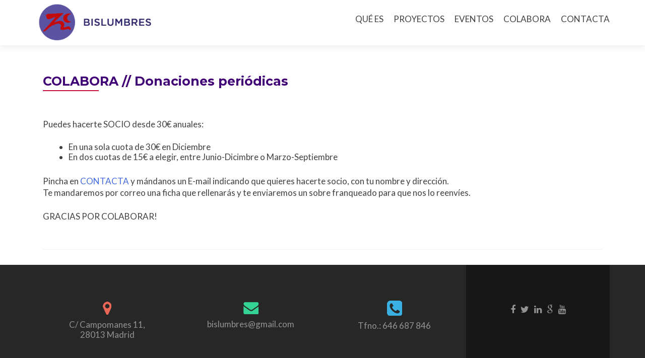

--- FILE ---
content_type: text/html; charset=UTF-8
request_url: https://bislumbres.com/donaciones-periodicas/
body_size: 7418
content:
<!DOCTYPE html><html lang="es"><head><meta charset="UTF-8"><meta name="viewport" content="width=device-width, initial-scale=1"><title>COLABORA // Donaciones periódicas | BISLUMBRES</title><link rel="profile" href="https://gmpg.org/xfn/11"><link rel="pingback" href="https://bislumbres.com/xmlrpc.php"><!--[if lt IE 9]><script src="https://bislumbres.com/wp-content/themes/zerif-pro/js/html5.js"></script><link rel="stylesheet" href="https://bislumbres.com/wp-content/themes/zerif-pro/css/ie.css" type="text/css"><![endif]--><meta name='robots' content='max-image-preview:large' />
<link rel='dns-prefetch' href='//fonts.googleapis.com' />
<link rel="alternate" type="application/rss+xml" title="BISLUMBRES &raquo; Feed" href="https://bislumbres.com/feed/" />
<link rel="alternate" type="application/rss+xml" title="BISLUMBRES &raquo; Feed de los comentarios" href="https://bislumbres.com/comments/feed/" />
<script type="text/javascript">
window._wpemojiSettings = {"baseUrl":"https:\/\/s.w.org\/images\/core\/emoji\/14.0.0\/72x72\/","ext":".png","svgUrl":"https:\/\/s.w.org\/images\/core\/emoji\/14.0.0\/svg\/","svgExt":".svg","source":{"concatemoji":"https:\/\/bislumbres.com\/wp-includes\/js\/wp-emoji-release.min.js?ver=6.1.9"}};
/*! This file is auto-generated */
!function(e,a,t){var n,r,o,i=a.createElement("canvas"),p=i.getContext&&i.getContext("2d");function s(e,t){var a=String.fromCharCode,e=(p.clearRect(0,0,i.width,i.height),p.fillText(a.apply(this,e),0,0),i.toDataURL());return p.clearRect(0,0,i.width,i.height),p.fillText(a.apply(this,t),0,0),e===i.toDataURL()}function c(e){var t=a.createElement("script");t.src=e,t.defer=t.type="text/javascript",a.getElementsByTagName("head")[0].appendChild(t)}for(o=Array("flag","emoji"),t.supports={everything:!0,everythingExceptFlag:!0},r=0;r<o.length;r++)t.supports[o[r]]=function(e){if(p&&p.fillText)switch(p.textBaseline="top",p.font="600 32px Arial",e){case"flag":return s([127987,65039,8205,9895,65039],[127987,65039,8203,9895,65039])?!1:!s([55356,56826,55356,56819],[55356,56826,8203,55356,56819])&&!s([55356,57332,56128,56423,56128,56418,56128,56421,56128,56430,56128,56423,56128,56447],[55356,57332,8203,56128,56423,8203,56128,56418,8203,56128,56421,8203,56128,56430,8203,56128,56423,8203,56128,56447]);case"emoji":return!s([129777,127995,8205,129778,127999],[129777,127995,8203,129778,127999])}return!1}(o[r]),t.supports.everything=t.supports.everything&&t.supports[o[r]],"flag"!==o[r]&&(t.supports.everythingExceptFlag=t.supports.everythingExceptFlag&&t.supports[o[r]]);t.supports.everythingExceptFlag=t.supports.everythingExceptFlag&&!t.supports.flag,t.DOMReady=!1,t.readyCallback=function(){t.DOMReady=!0},t.supports.everything||(n=function(){t.readyCallback()},a.addEventListener?(a.addEventListener("DOMContentLoaded",n,!1),e.addEventListener("load",n,!1)):(e.attachEvent("onload",n),a.attachEvent("onreadystatechange",function(){"complete"===a.readyState&&t.readyCallback()})),(e=t.source||{}).concatemoji?c(e.concatemoji):e.wpemoji&&e.twemoji&&(c(e.twemoji),c(e.wpemoji)))}(window,document,window._wpemojiSettings);
</script>
<style type="text/css">
img.wp-smiley,
img.emoji {
	display: inline !important;
	border: none !important;
	box-shadow: none !important;
	height: 1em !important;
	width: 1em !important;
	margin: 0 0.07em !important;
	vertical-align: -0.1em !important;
	background: none !important;
	padding: 0 !important;
}
</style>
	<link rel='stylesheet' id='wp-block-library-css' href='https://bislumbres.com/wp-includes/css/dist/block-library/style.min.css?ver=6.1.9' type='text/css' media='all' />
<link rel='stylesheet' id='classic-theme-styles-css' href='https://bislumbres.com/wp-includes/css/classic-themes.min.css?ver=1' type='text/css' media='all' />
<style id='global-styles-inline-css' type='text/css'>
body{--wp--preset--color--black: #000000;--wp--preset--color--cyan-bluish-gray: #abb8c3;--wp--preset--color--white: #ffffff;--wp--preset--color--pale-pink: #f78da7;--wp--preset--color--vivid-red: #cf2e2e;--wp--preset--color--luminous-vivid-orange: #ff6900;--wp--preset--color--luminous-vivid-amber: #fcb900;--wp--preset--color--light-green-cyan: #7bdcb5;--wp--preset--color--vivid-green-cyan: #00d084;--wp--preset--color--pale-cyan-blue: #8ed1fc;--wp--preset--color--vivid-cyan-blue: #0693e3;--wp--preset--color--vivid-purple: #9b51e0;--wp--preset--gradient--vivid-cyan-blue-to-vivid-purple: linear-gradient(135deg,rgba(6,147,227,1) 0%,rgb(155,81,224) 100%);--wp--preset--gradient--light-green-cyan-to-vivid-green-cyan: linear-gradient(135deg,rgb(122,220,180) 0%,rgb(0,208,130) 100%);--wp--preset--gradient--luminous-vivid-amber-to-luminous-vivid-orange: linear-gradient(135deg,rgba(252,185,0,1) 0%,rgba(255,105,0,1) 100%);--wp--preset--gradient--luminous-vivid-orange-to-vivid-red: linear-gradient(135deg,rgba(255,105,0,1) 0%,rgb(207,46,46) 100%);--wp--preset--gradient--very-light-gray-to-cyan-bluish-gray: linear-gradient(135deg,rgb(238,238,238) 0%,rgb(169,184,195) 100%);--wp--preset--gradient--cool-to-warm-spectrum: linear-gradient(135deg,rgb(74,234,220) 0%,rgb(151,120,209) 20%,rgb(207,42,186) 40%,rgb(238,44,130) 60%,rgb(251,105,98) 80%,rgb(254,248,76) 100%);--wp--preset--gradient--blush-light-purple: linear-gradient(135deg,rgb(255,206,236) 0%,rgb(152,150,240) 100%);--wp--preset--gradient--blush-bordeaux: linear-gradient(135deg,rgb(254,205,165) 0%,rgb(254,45,45) 50%,rgb(107,0,62) 100%);--wp--preset--gradient--luminous-dusk: linear-gradient(135deg,rgb(255,203,112) 0%,rgb(199,81,192) 50%,rgb(65,88,208) 100%);--wp--preset--gradient--pale-ocean: linear-gradient(135deg,rgb(255,245,203) 0%,rgb(182,227,212) 50%,rgb(51,167,181) 100%);--wp--preset--gradient--electric-grass: linear-gradient(135deg,rgb(202,248,128) 0%,rgb(113,206,126) 100%);--wp--preset--gradient--midnight: linear-gradient(135deg,rgb(2,3,129) 0%,rgb(40,116,252) 100%);--wp--preset--duotone--dark-grayscale: url('#wp-duotone-dark-grayscale');--wp--preset--duotone--grayscale: url('#wp-duotone-grayscale');--wp--preset--duotone--purple-yellow: url('#wp-duotone-purple-yellow');--wp--preset--duotone--blue-red: url('#wp-duotone-blue-red');--wp--preset--duotone--midnight: url('#wp-duotone-midnight');--wp--preset--duotone--magenta-yellow: url('#wp-duotone-magenta-yellow');--wp--preset--duotone--purple-green: url('#wp-duotone-purple-green');--wp--preset--duotone--blue-orange: url('#wp-duotone-blue-orange');--wp--preset--font-size--small: 13px;--wp--preset--font-size--medium: 20px;--wp--preset--font-size--large: 36px;--wp--preset--font-size--x-large: 42px;--wp--preset--spacing--20: 0.44rem;--wp--preset--spacing--30: 0.67rem;--wp--preset--spacing--40: 1rem;--wp--preset--spacing--50: 1.5rem;--wp--preset--spacing--60: 2.25rem;--wp--preset--spacing--70: 3.38rem;--wp--preset--spacing--80: 5.06rem;}:where(.is-layout-flex){gap: 0.5em;}body .is-layout-flow > .alignleft{float: left;margin-inline-start: 0;margin-inline-end: 2em;}body .is-layout-flow > .alignright{float: right;margin-inline-start: 2em;margin-inline-end: 0;}body .is-layout-flow > .aligncenter{margin-left: auto !important;margin-right: auto !important;}body .is-layout-constrained > .alignleft{float: left;margin-inline-start: 0;margin-inline-end: 2em;}body .is-layout-constrained > .alignright{float: right;margin-inline-start: 2em;margin-inline-end: 0;}body .is-layout-constrained > .aligncenter{margin-left: auto !important;margin-right: auto !important;}body .is-layout-constrained > :where(:not(.alignleft):not(.alignright):not(.alignfull)){max-width: var(--wp--style--global--content-size);margin-left: auto !important;margin-right: auto !important;}body .is-layout-constrained > .alignwide{max-width: var(--wp--style--global--wide-size);}body .is-layout-flex{display: flex;}body .is-layout-flex{flex-wrap: wrap;align-items: center;}body .is-layout-flex > *{margin: 0;}:where(.wp-block-columns.is-layout-flex){gap: 2em;}.has-black-color{color: var(--wp--preset--color--black) !important;}.has-cyan-bluish-gray-color{color: var(--wp--preset--color--cyan-bluish-gray) !important;}.has-white-color{color: var(--wp--preset--color--white) !important;}.has-pale-pink-color{color: var(--wp--preset--color--pale-pink) !important;}.has-vivid-red-color{color: var(--wp--preset--color--vivid-red) !important;}.has-luminous-vivid-orange-color{color: var(--wp--preset--color--luminous-vivid-orange) !important;}.has-luminous-vivid-amber-color{color: var(--wp--preset--color--luminous-vivid-amber) !important;}.has-light-green-cyan-color{color: var(--wp--preset--color--light-green-cyan) !important;}.has-vivid-green-cyan-color{color: var(--wp--preset--color--vivid-green-cyan) !important;}.has-pale-cyan-blue-color{color: var(--wp--preset--color--pale-cyan-blue) !important;}.has-vivid-cyan-blue-color{color: var(--wp--preset--color--vivid-cyan-blue) !important;}.has-vivid-purple-color{color: var(--wp--preset--color--vivid-purple) !important;}.has-black-background-color{background-color: var(--wp--preset--color--black) !important;}.has-cyan-bluish-gray-background-color{background-color: var(--wp--preset--color--cyan-bluish-gray) !important;}.has-white-background-color{background-color: var(--wp--preset--color--white) !important;}.has-pale-pink-background-color{background-color: var(--wp--preset--color--pale-pink) !important;}.has-vivid-red-background-color{background-color: var(--wp--preset--color--vivid-red) !important;}.has-luminous-vivid-orange-background-color{background-color: var(--wp--preset--color--luminous-vivid-orange) !important;}.has-luminous-vivid-amber-background-color{background-color: var(--wp--preset--color--luminous-vivid-amber) !important;}.has-light-green-cyan-background-color{background-color: var(--wp--preset--color--light-green-cyan) !important;}.has-vivid-green-cyan-background-color{background-color: var(--wp--preset--color--vivid-green-cyan) !important;}.has-pale-cyan-blue-background-color{background-color: var(--wp--preset--color--pale-cyan-blue) !important;}.has-vivid-cyan-blue-background-color{background-color: var(--wp--preset--color--vivid-cyan-blue) !important;}.has-vivid-purple-background-color{background-color: var(--wp--preset--color--vivid-purple) !important;}.has-black-border-color{border-color: var(--wp--preset--color--black) !important;}.has-cyan-bluish-gray-border-color{border-color: var(--wp--preset--color--cyan-bluish-gray) !important;}.has-white-border-color{border-color: var(--wp--preset--color--white) !important;}.has-pale-pink-border-color{border-color: var(--wp--preset--color--pale-pink) !important;}.has-vivid-red-border-color{border-color: var(--wp--preset--color--vivid-red) !important;}.has-luminous-vivid-orange-border-color{border-color: var(--wp--preset--color--luminous-vivid-orange) !important;}.has-luminous-vivid-amber-border-color{border-color: var(--wp--preset--color--luminous-vivid-amber) !important;}.has-light-green-cyan-border-color{border-color: var(--wp--preset--color--light-green-cyan) !important;}.has-vivid-green-cyan-border-color{border-color: var(--wp--preset--color--vivid-green-cyan) !important;}.has-pale-cyan-blue-border-color{border-color: var(--wp--preset--color--pale-cyan-blue) !important;}.has-vivid-cyan-blue-border-color{border-color: var(--wp--preset--color--vivid-cyan-blue) !important;}.has-vivid-purple-border-color{border-color: var(--wp--preset--color--vivid-purple) !important;}.has-vivid-cyan-blue-to-vivid-purple-gradient-background{background: var(--wp--preset--gradient--vivid-cyan-blue-to-vivid-purple) !important;}.has-light-green-cyan-to-vivid-green-cyan-gradient-background{background: var(--wp--preset--gradient--light-green-cyan-to-vivid-green-cyan) !important;}.has-luminous-vivid-amber-to-luminous-vivid-orange-gradient-background{background: var(--wp--preset--gradient--luminous-vivid-amber-to-luminous-vivid-orange) !important;}.has-luminous-vivid-orange-to-vivid-red-gradient-background{background: var(--wp--preset--gradient--luminous-vivid-orange-to-vivid-red) !important;}.has-very-light-gray-to-cyan-bluish-gray-gradient-background{background: var(--wp--preset--gradient--very-light-gray-to-cyan-bluish-gray) !important;}.has-cool-to-warm-spectrum-gradient-background{background: var(--wp--preset--gradient--cool-to-warm-spectrum) !important;}.has-blush-light-purple-gradient-background{background: var(--wp--preset--gradient--blush-light-purple) !important;}.has-blush-bordeaux-gradient-background{background: var(--wp--preset--gradient--blush-bordeaux) !important;}.has-luminous-dusk-gradient-background{background: var(--wp--preset--gradient--luminous-dusk) !important;}.has-pale-ocean-gradient-background{background: var(--wp--preset--gradient--pale-ocean) !important;}.has-electric-grass-gradient-background{background: var(--wp--preset--gradient--electric-grass) !important;}.has-midnight-gradient-background{background: var(--wp--preset--gradient--midnight) !important;}.has-small-font-size{font-size: var(--wp--preset--font-size--small) !important;}.has-medium-font-size{font-size: var(--wp--preset--font-size--medium) !important;}.has-large-font-size{font-size: var(--wp--preset--font-size--large) !important;}.has-x-large-font-size{font-size: var(--wp--preset--font-size--x-large) !important;}
.wp-block-navigation a:where(:not(.wp-element-button)){color: inherit;}
:where(.wp-block-columns.is-layout-flex){gap: 2em;}
.wp-block-pullquote{font-size: 1.5em;line-height: 1.6;}
</style>
<link rel='stylesheet' id='zerif_font-css' href='//fonts.googleapis.com/css?family=Lato%3A300%2C400%2C700%2C400italic%7CMontserrat%3A700%7CHomemade+Apple&#038;ver=6.1.9' type='text/css' media='all' />
<link rel='stylesheet' id='zerif_font_all-css' href='//fonts.googleapis.com/css?family=Open+Sans%3A400%2C300%2C300italic%2C400italic%2C600italic%2C600%2C700%2C700italic%2C800%2C800italic&#038;ver=6.1.9' type='text/css' media='all' />
<link rel='stylesheet' id='zerif_bootstrap_style-css' href='https://bislumbres.com/wp-content/themes/zerif-pro/css/bootstrap.min.css?ver=6.1.9' type='text/css' media='all' />
<link rel='stylesheet' id='zerif_font-awesome_style-css' href='https://bislumbres.com/wp-content/themes/zerif-pro/assets/css/font-awesome.min.css?ver=v1' type='text/css' media='all' />
<link rel='stylesheet' id='zerif_style-css' href='https://bislumbres.com/wp-content/themes/zerif-pro/style.css?ver=v1' type='text/css' media='all' />
<script type='text/javascript' src='https://bislumbres.com/wp-includes/js/jquery/jquery.min.js?ver=3.6.1' id='jquery-core-js'></script>
<script type='text/javascript' src='https://bislumbres.com/wp-includes/js/jquery/jquery-migrate.min.js?ver=3.3.2' id='jquery-migrate-js'></script>
<link rel="https://api.w.org/" href="https://bislumbres.com/wp-json/" /><link rel="alternate" type="application/json" href="https://bislumbres.com/wp-json/wp/v2/pages/203" /><link rel="EditURI" type="application/rsd+xml" title="RSD" href="https://bislumbres.com/xmlrpc.php?rsd" />
<link rel="wlwmanifest" type="application/wlwmanifest+xml" href="https://bislumbres.com/wp-includes/wlwmanifest.xml" />
<meta name="generator" content="WordPress 6.1.9" />
<link rel="canonical" href="https://bislumbres.com/donaciones-periodicas/" />
<link rel='shortlink' href='https://bislumbres.com/?p=203' />
<link rel="alternate" type="application/json+oembed" href="https://bislumbres.com/wp-json/oembed/1.0/embed?url=https%3A%2F%2Fbislumbres.com%2Fdonaciones-periodicas%2F" />
<link rel="alternate" type="text/xml+oembed" href="https://bislumbres.com/wp-json/oembed/1.0/embed?url=https%3A%2F%2Fbislumbres.com%2Fdonaciones-periodicas%2F&#038;format=xml" />
<script type='text/javascript'>
                    var cwpCustomBarIcon = '';
                    var isSetToPro = '';
                    var trackcolor = '#ebebeb';
                </script><style type="text/css" id="custom-background-css">
body.custom-background { background-image: url("https://bislumbres.com/wp-content/uploads/2015/07/monalisa_2048_1365.jpg"); background-position: center top; background-size: auto; background-repeat: no-repeat; background-attachment: scroll; }
</style>
	</head>		<body data-rsssl=1 class="page-template page-template-template-fullwidth page-template-template-fullwidth-php page page-id-203">			<!-- =========================		   PRE LOADER       		============================== -->				<header id="home" class="header">			<div id="main-nav" class="navbar navbar-inverse bs-docs-nav" role="banner">				<div class="container">					<div class="navbar-header responsive-logo">						<button class="navbar-toggle collapsed" type="button" data-toggle="collapse" data-target=".bs-navbar-collapse">						<span class="sr-only">Toggle navigation</span>						<span class="icon-bar"></span>						<span class="icon-bar"></span>						<span class="icon-bar"></span>						</button>												<a href="https://bislumbres.com/" class="navbar-brand"><img src="https://bislumbres.com/wp-content/uploads/2014/03/logo_340_100.jpg" alt="BISLUMBRES"></a>											</div>					<nav class="navbar-collapse bs-navbar-collapse collapse" role="navigation" id="site-navigation">						<ul id="menu-menu-superior" class="nav navbar-nav navbar-right responsive-nav main-nav-list"><li id="menu-item-81" class="menu-item menu-item-type-custom menu-item-object-custom menu-item-81"><a href="https://www.bislumbres.com/#aboutus">QUÉ ES</a></li>
<li id="menu-item-95" class="menu-item menu-item-type-custom menu-item-object-custom menu-item-home menu-item-95"><a href="https://bislumbres.com/#works">PROYECTOS</a></li>
<li id="menu-item-96" class="menu-item menu-item-type-custom menu-item-object-custom menu-item-home menu-item-96"><a href="https://bislumbres.com/#latestnews">EVENTOS</a></li>
<li id="menu-item-90" class="menu-item menu-item-type-custom menu-item-object-custom menu-item-home menu-item-90"><a href="https://bislumbres.com/#pricingtable">COLABORA</a></li>
<li id="menu-item-82" class="menu-item menu-item-type-custom menu-item-object-custom menu-item-82"><a href="https://www.bislumbres.com/#contact">CONTACTA</a></li>
</ul>					</nav>				</div>			</div>			<!-- / END TOP BAR --><div class="clear"></div>

</header> <!-- / END HOME SECTION  -->



<div id="content" class="site-content">

	<div class="container">

		<div class="content-left-wrap col-md-12">

			<div id="primary" class="content-area">

				<main id="main" class="site-main" role="main">

					
<article id="post-203" class="post-203 page type-page status-publish hentry">
	<header class="entry-header">
		<h1 class="entry-title">COLABORA // Donaciones periódicas</h1>
	</header><!-- .entry-header -->

	<div class="entry-content">
		<p></br><br />
Puedes hacerte SOCIO desde 30€ anuales:</p>
<ul>
<li>En una sola cuota de 30€ en Diciembre</li>
<li>En dos cuotas de 15€ a elegir, entre Junio-Dicimbre o Marzo-Septiembre</li>
</ul>
<p>Pincha en <a title="Contacta" href="https://www.bislumbres.com/#contact">CONTACTA</a> y mándanos un E-mail indicando que quieres hacerte socio, con tu nombre y dirección.<br />
Te mandaremos por correo una ficha que rellenarás y te enviaremos un sobre franqueado para que nos lo reenvíes.</p>
<p>GRACIAS POR COLABORAR!</p>
			</div><!-- .entry-content -->
	</article><!-- #post-## -->
				</main><!-- #main -->

			</div><!-- #primary -->

		</div><!-- .content-left-wrap -->

	</div><!-- .container -->



<footer id="footer">

<div class="container">

	

	<div class="footer-box-wrap"><div class="col-md-3 footer-box four-cell company-details"><div class="icon-top red-text"><img src="https://bislumbres.com/wp-content/themes/zerif-pro/images/map25-redish.png"></div>C/ Campomanes 11, </br>
28013 Madrid</div><div class="col-md-3 footer-box four-cell company-details"><div class="icon-top green-text"><img src="https://bislumbres.com/wp-content/themes/zerif-pro/images/envelope4-green.png"></div><a href="mailto:bislumbres@gmail.com">bislumbres@gmail.com</a></div><div class="col-md-3 footer-box four-cell company-details"><div class="icon-top blue-text"><img src="https://bislumbres.com/wp-content/themes/zerif-pro/images/telephone65-blue.png"></div>Tfno.: 646 687 846</div><div class="col-md-3 footer-box four-cell copyright"><ul class="social"><li><a target="_blank" href="#"><i class="fa fa-facebook"></i></a></li><li><a target="_blank" href="#"><i class="fa fa-twitter"></i></a></li><li><a target="_blank" href="#"><i class="fa fa-linkedin"></i></a></li><li><a target="_blank" href="#"><i class="fa fa-google"></i></a></li><li><a target="_blank" href="#"><i class="fa fa-youtube"></i></a></li></ul></div></div>
</div> <!-- / END CONTAINER -->

</footer> <!-- / END FOOOTER  -->

	<style type="text/css">


		@media (min-width: 820px) {
			#review-statistics .review-wrap-up .review-wu-left .rev-wu-image, #review-statistics .review-wrap-up .review-wu-left .review-wu-grade { height:140.56px;}

			#review-statistics .review-wrap-up .review-wu-left .review-wu-grade .cwp-review-chart .cwp-review-percentage {

				margin-top: 13.056%;
			}

			#review-statistics .review-wrap-up .review-wu-left .review-wu-grade .cwp-review-chart span {
				font-size: 28px;
			}

			
		}
		
		#review-statistics .review-wrap-up div.cwpr-review-top { border-top: 5px solid #3BAEDA;  }
		.user-comments-grades .comment-meta-grade-bar,
		#review-statistics  .review-wu-bars ul li{
			background: #E1E2E0;
		}

		#review-statistics .rev-option.customBarIcon ul li {
			color: #E1E2E0;
		}

	
		#review-statistics .review-wrap-up .review-wu-right ul li,#review-statistics  .review-wu-bars h3, .review-wu-bars span,#review-statistics .review-wrap-up .cwpr-review-top .cwp-item-category a{
			color:  #3D3D3D;
		}
		#review-statistics .review-wrap-up .review-wu-right .pros h2 {
			color:  #8DC153;
		}
		#review-statistics .review-wrap-up .review-wu-right .cons h2{
			color:  #C15353;
		}
		div.affiliate-button a{
			border:  2px solid  #3BAEDA;
		}
		div.affiliate-button a:hover{
			border:  2px solid  #3BAEDA;
		}
		div.affiliate-button a{
			background:  #ffffff;
		}
		div.affiliate-button a:hover{
			background:  #3BAEDA;
		}
		div.affiliate-button a span{
			color:  #3BAEDA;
		}
		div.affiliate-button a:hover span{
			color:  #FFFFFF;
		}
				div.affiliate-button a span {
			background:url("https://bislumbres.com/wp-content/plugins/wp-product-review/images/cart-icon.png") no-repeat left center;
		}
		div.affiliate-button a:hover span{
			background:url("https://bislumbres.com/wp-content/plugins/wp-product-review/images/cart-icon-hover.png") no-repeat left center;
		}
		
			</style>
	<script type="text/javascript">
		var c1 = "#FF7F66";
		var c2 = "#FFCE55";
		var c3 = "#50C1E9";
		var c4 = "#8DC153";
	</script>
	<script type='text/javascript' src='https://bislumbres.com/wp-content/themes/zerif-pro/js/bootstrap.min.js?ver=20120206' id='zerif_bootstrap_script-js'></script>
<script type='text/javascript' src='https://bislumbres.com/wp-content/themes/zerif-pro/js/scrollReveal.min.js?ver=20120206' id='zerif_scrollReveal_script-js'></script>
<script type='text/javascript' src='https://bislumbres.com/wp-content/themes/zerif-pro/js/zerif.js?ver=20120206' id='zerif_script-js'></script>
 <style type="text/css">	.intro-text { color: }	.red-btn { background: #6741af}	.red-btn:hover { background: #5e6291}	.buttons .red-btn { color:  !important }	.green-btn { background: #dd3333}	.green-btn:hover { background: #cb4332}	.buttons .green-btn { color:  !important }	.focus { background:  }	.focus .section-header h2{ color:  }	.focus .section-header h6{ color:  }	.focus .focus-box h5{ color:  }	.focus .focus-box p{ color:  }	.works { background: #ffffff }	.works .section-header h2 { color:  }	.works .section-header h6 { color:  }	.works .white-text { color: #ffffff }	.about-us { background: rgba(62,62,81,0.8) }	.our-clients .section-footer-title { background: rgba(62,62,81,0.8) }	.about-us { color: #f7f7f7 }	.about-us p{ color: #f7f7f7 }	.about-us .section-header h2, .about-us .section-header h6 { color: #f7f7f7 }	.our-team { background: rgba(233,102,86,0.7) }	.our-team .section-header h2, .our-team .member-details h5 { color: #fcfcfc }	.our-team .section-header h6, .our-team .member-details .position { color: #fcfcfc }	.team-member:hover .details { color:  }	.team-member .social-icons ul li a:hover { color:  }	.team-member .social-icons ul li a { color:  }	.testimonial { background: rgba(92,83,162,0.85) }	.testimonial .section-header h2 { color:  }	.testimonial .section-header h6 { color:  }	.testimonial .feedback-box .message { color:  }	.testimonial .feedback-box .client-info .client-name { color:  }	.testimonial .feedback-box .quote { color: #c14d22 }	.contact-us { background:  }	.contact-us .section-header h2 { color:  }	.contact-us .section-header h6 { color:  }	.contact-us .red-btn { background: #dd3333 }	.contact-us .red-btn:hover { background:  }	.contact-us .red-btn { color:  }	#footer { background:  }	.copyright { background:  }	#footer, .company-details { color:  }	#footer .social li a { color:  }	#footer .social li a:hover { color:  }	.separator-one { background: rgba(89,47,168,0.93) }	.separator-one h3, .separator-one a { color:  !important; }	.separator-one .green-btn { background:  }	.separator-one .green-btn:hover { background:  }	.purchase-now { background: rgba(39,39,39,0.83) }	.purchase-now h3, .purchase-now a { color:  }	.purchase-now .red-btn { background:  !important }	.purchase-now .red-btn:hover { background:  !important }	.site-content { background:  }	.entry-title, .entry-title a, .widget-title, .widget-title a, .page-header .page-title, .comments-title { color: #400075 !important}	body, button, input, select, textarea { color:  }	.widget li a, article .entry-meta a, .entry-footer a, .navbar-inverse .navbar-nav>li>a { color:  }	.widget li a:hover, article .entry-meta a:hover, .entry-footer a:hover, .navbar-inverse .navbar-nav>li>a:hover { color:  }	.comment-form #submit, .comment-reply-link,.woocommerce .add_to_cart_button, .woocommerce .checkout-button, .woocommerce .single_add_to_cart_button, .woocommerce #place_order  { background:  }	.comment-form #submit:hover, .comment-reply-link:hover, .woocommerce .add_to_cart_button:hover, .woocommerce .checkout-button:hover, .woocommerce  .single_add_to_cart_button:hover, .woocommerce #place_order:hover { background:  }	.comment-form #submit, .comment-reply-link, .woocommerce .add_to_cart_button, .woocommerce .checkout-button, .woocommerce .single_add_to_cart_button, .woocommerce #place_order { color:  !important }	.widget .widget-title:before, .entry-title:before, .page-header .page-title:before { background: #c9123c}	.packages .section-header h2, .packages .section-header h6 { color: }	.packages .package-header h5,.best-value .package-header h4,.best-value .package-header .meta-text { color: }	.packages .package ul li, .packages .price .price-meta { color: }	.packages .package .custom-button { color:  !important; }	.packages .dark-bg { background: ; }	.packages .price h4 { color: ; } .newsletter h3, .newsletter .sub-heading, .newsletter label { color:  !Important; } .newsletter input[type="submit"] { color:  !Important; } .newsletter input[type="submit"] { background:  !Important; } .newsletter input[type="submit"]:hover { background:  !Important; } .navbar { background: ; }</style>
</body>

</html>
